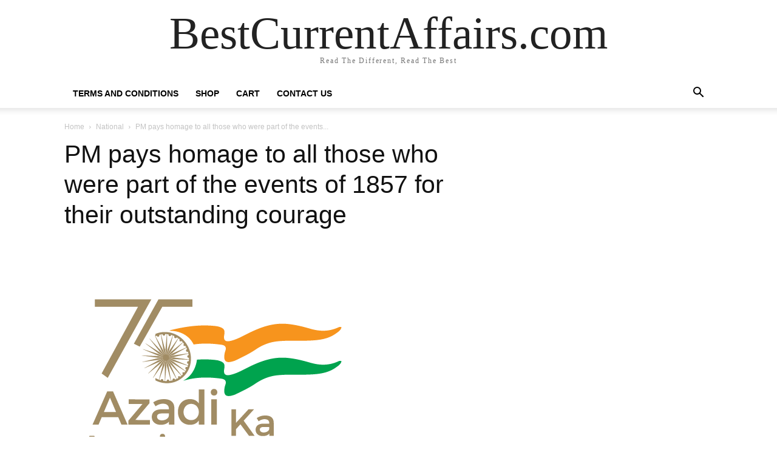

--- FILE ---
content_type: text/plain
request_url: https://www.google-analytics.com/j/collect?v=1&_v=j102&a=488966733&t=pageview&_s=1&dl=https%3A%2F%2Fbestcurrentaffairs.com%2Fpm-pays-homage-to-all-those-who-were-part-of-the-events-of-1857-for-their-outstanding-courage%2F&ul=en-us%40posix&dt=PM%20pays%20homage%20to%20all%20those%20who%20were%20part%20of%20the%20events%20of%201857%20for%20their%20outstanding%20courage%20-%20BestCurrentAffairs.com&sr=1280x720&vp=1280x720&_u=IEBAAEABAAAAACAAI~&jid=1703205419&gjid=2006203165&cid=1519635035.1769243235&tid=UA-42222778-1&_gid=1627457528.1769243235&_r=1&_slc=1&z=1379151770
body_size: -453
content:
2,cG-EDHC9S4K8W